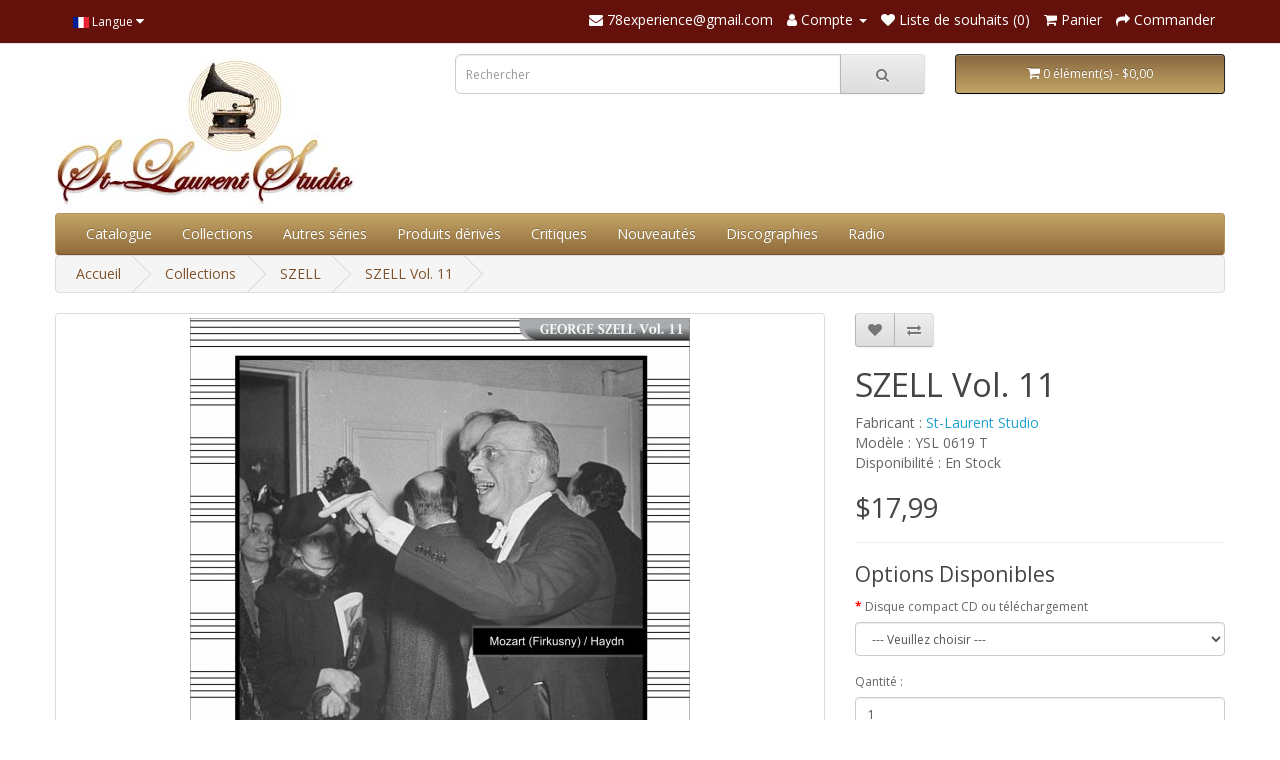

--- FILE ---
content_type: text/html; charset=utf-8
request_url: https://78experience.com/index.php?route=product/product&path=213_48&product_id=1166
body_size: 11995
content:
<!DOCTYPE html>
<!--[if IE]><![endif]-->
<!--[if IE 8 ]><html dir="ltr" lang="fr" class="ie8"><![endif]-->
<!--[if IE 9 ]><html dir="ltr" lang="fr" class="ie9"><![endif]-->
<!--[if (gt IE 9)|!(IE)]><!-->
<html dir="ltr" lang="fr">
<!--<![endif]-->
<head>
<meta charset="UTF-8" />
<meta name="viewport" content="width=device-width, initial-scale=1">
<meta http-equiv="X-UA-Compatible" content="IE=edge">
<title>SZELL Vol. 11</title>
<base href="https://78experience.com/" />
<meta name="description" content="SZELL Vol. 11" />
<meta name="keywords" content="SZELL Vol. 11" />
<script src="catalog/view/javascript/jquery/jquery-2.1.1.min.js" type="text/javascript"></script>
<link href="catalog/view/javascript/bootstrap/css/bootstrap.min.css" rel="stylesheet" media="screen" />
<script src="catalog/view/javascript/bootstrap/js/bootstrap.min.js" type="text/javascript"></script>
<link href="catalog/view/javascript/font-awesome/css/font-awesome.min.css" rel="stylesheet" type="text/css" />
<link href="//fonts.googleapis.com/css?family=Open+Sans:400,400i,300,700" rel="stylesheet" type="text/css" />
<link href="catalog/view/theme/default/stylesheet/stylesheet.css" rel="stylesheet">
<link href="catalog/view/javascript/jquery/owl-carousel/owl.carousel.min.css" type="text/css" rel="stylesheet" media="screen" />
<link href="catalog/view/javascript/jquery/magnific/magnific-popup.css" type="text/css" rel="stylesheet" media="screen" />
<link href="catalog/view/javascript/jquery/datetimepicker/bootstrap-datetimepicker.min.css" type="text/css" rel="stylesheet" media="screen" />
<script src="catalog/view/javascript/jquery/owl-carousel/owl.carousel.min.js" type="text/javascript"></script>
<script src="catalog/view/javascript/jquery/magnific/jquery.magnific-popup.min.js" type="text/javascript"></script>
<script src="catalog/view/javascript/jquery/datetimepicker/moment/moment.min.js" type="text/javascript"></script>
<script src="catalog/view/javascript/jquery/datetimepicker/moment/moment-with-locales.min.js" type="text/javascript"></script>
<script src="catalog/view/javascript/jquery/datetimepicker/bootstrap-datetimepicker.min.js" type="text/javascript"></script>
<script src="catalog/view/javascript/common.js" type="text/javascript"></script>
<link href="https://78experience.com/index.php?route=product/product&amp;product_id=1166" rel="canonical" />
<link href="https://78experience.com/image/catalog/icone-78experience-2023.png" rel="icon" />
</head>
<body>
<nav id="top">
  <div class="container"> 
    <div class="pull-left">
  <form action="https://78experience.com/index.php?route=common/language/language" method="post" enctype="multipart/form-data" id="form-language">
    <div class="btn-group">
      <button class="btn btn-link dropdown-toggle" data-toggle="dropdown">
                         
      <img src="catalog/language/fr/fr.png" alt="French" title="French">
                  <span class="hidden-xs hidden-sm hidden-md">Langue</span>&nbsp;<i class="fa fa-caret-down"></i></button>
      <ul class="dropdown-menu">
                <li>
          <button class="btn btn-link btn-block language-select" type="button" name="en-gb"><img src="catalog/language/en-gb/en-gb.png" alt="English" title="English" /> English</button>
        </li>
                <li>
          <button class="btn btn-link btn-block language-select" type="button" name="fr"><img src="catalog/language/fr/fr.png" alt="French" title="French" /> French</button>
        </li>
              </ul>
    </div>
    <input type="hidden" name="code" value="" />
    <input type="hidden" name="redirect" value="https://78experience.com/index.php?route=product/product&amp;path=213_48&amp;product_id=1166" />
  </form>
</div>

    <div id="top-links" class="nav pull-right">
      <ul class="list-inline">
        <li><a href="https://78experience.com/index.php?route=information/contact"><i class="fa fa-envelope"></i></a> <span class="hidden-xs hidden-sm hidden-md">78experience@gmail.com</span></li>
        <li class="dropdown"><a href="https://78experience.com/index.php?route=account/account" title="Compte" class="dropdown-toggle" data-toggle="dropdown"><i class="fa fa-user"></i> <span class="hidden-xs hidden-sm hidden-md">Compte</span> <span class="caret"></span></a>
          <ul class="dropdown-menu dropdown-menu-right">
                        <li><a href="https://78experience.com/index.php?route=account/register">S'enregistrer</a></li>
            <li><a href="https://78experience.com/index.php?route=account/login">Connexion</a></li>
                      </ul>
        </li>
        <li><a href="https://78experience.com/index.php?route=account/wishlist" id="wishlist-total" title="Liste de souhaits (0)"><i class="fa fa-heart"></i> <span class="hidden-xs hidden-sm hidden-md">Liste de souhaits (0)</span></a></li>
        <li><a href="https://78experience.com/index.php?route=checkout/cart" title="Panier"><i class="fa fa-shopping-cart"></i> <span class="hidden-xs hidden-sm hidden-md">Panier</span></a></li>
        <li><a href="https://78experience.com/index.php?route=checkout/checkout" title="Commander"><i class="fa fa-share"></i> <span class="hidden-xs hidden-sm hidden-md">Commander</span></a></li>
      </ul>
    </div>
  </div>
</nav>
<header>
  <div class="container">
    <div class="row">
      <div class="col-sm-4">
        <div id="logo"><a href="https://78experience.com/index.php?route=common/home"><img src="https://78experience.com/image/catalog/logo-78experience-2023-store.jpg" title="78experience / St-Laurent Studio" alt="78experience / St-Laurent Studio" class="img-responsive" /></a></div>
      </div>
      <div class="col-sm-5"><div id="search" class="input-group">
  <input type="text" name="search" value="" placeholder="Rechercher" class="form-control input-lg" />
  <span class="input-group-btn">
    <button type="button" class="btn btn-default btn-lg"><i class="fa fa-search"></i></button>
  </span>
</div></div>
      <div class="col-sm-3"><div id="cart" class="btn-group btn-block">
  <button type="button" data-toggle="dropdown" data-loading-text="Téléchargement..." class="btn btn-inverse btn-block btn-lg dropdown-toggle"><i class="fa fa-shopping-cart"></i> <span id="cart-total">0 élément(s) - $0,00</span></button>
  <ul class="dropdown-menu pull-right">
        <li>
      <p class="text-center">Votre panier est vide !</p>
    </li>
      </ul>
</div>
</div>
    </div>
  </div>
</header>
<div class="container">
  <nav id="menu" class="navbar">
    <div class="navbar-header"><span id="category" class="visible-xs">Catégories</span>
      <button type="button" class="btn btn-navbar navbar-toggle" data-toggle="collapse" data-target=".navbar-ex1-collapse"><i class="fa fa-bars"></i></button>
    </div>
    <div class="collapse navbar-collapse navbar-ex1-collapse">
      <ul class="nav navbar-nav">

                <li><a href="https://78experience.com/index.php?route=extension/module/allproduct">Catalogue</a></li>
            
                        <li class="dropdown"><a href="https://78experience.com/index.php?route=product/category&amp;path=213" class="dropdown-toggle" data-toggle="dropdown">Collections</a>
          <div class="dropdown-menu">
            <div class="dropdown-inner">               <ul class="list-unstyled">
                                <li><a href="https://78experience.com/index.php?route=product/category&amp;path=213_32">90 Tours</a></li>
                                <li><a href="https://78experience.com/index.php?route=product/category&amp;path=213_122">ABENDROTH</a></li>
                                <li><a href="https://78experience.com/index.php?route=product/category&amp;path=213_12">ADLER</a></li>
                                <li><a href="https://78experience.com/index.php?route=product/category&amp;path=213_93">ALARIE / SIMONEAU</a></li>
                                <li><a href="https://78experience.com/index.php?route=product/category&amp;path=213_181">ANCERL</a></li>
                                <li><a href="https://78experience.com/index.php?route=product/category&amp;path=213_164">ANDA</a></li>
                                <li><a href="https://78experience.com/index.php?route=product/category&amp;path=213_110">ANDERSON</a></li>
                                <li><a href="https://78experience.com/index.php?route=product/category&amp;path=213_74">ANSERMET</a></li>
                                <li><a href="https://78experience.com/index.php?route=product/category&amp;path=213_185">ARGENTA</a></li>
                                <li><a href="https://78experience.com/index.php?route=product/category&amp;path=213_344">ARGERICH</a></li>
                                <li><a href="https://78experience.com/index.php?route=product/category&amp;path=213_40">ARRAU</a></li>
                                <li><a href="https://78experience.com/index.php?route=product/category&amp;path=213_247">ARROYO</a></li>
                                <li><a href="https://78experience.com/index.php?route=product/category&amp;path=213_188">ASAHINA</a></li>
                                <li><a href="https://78experience.com/index.php?route=product/category&amp;path=213_268">AUCLAIR</a></li>
                                <li><a href="https://78experience.com/index.php?route=product/category&amp;path=213_46">BACKHAUS</a></li>
                                <li><a href="https://78experience.com/index.php?route=product/category&amp;path=213_78">BAKER</a></li>
                                <li><a href="https://78experience.com/index.php?route=product/category&amp;path=213_289">BAMERT</a></li>
                                <li><a href="https://78experience.com/index.php?route=product/category&amp;path=213_119">BARBIROLLI</a></li>
                                <li><a href="https://78experience.com/index.php?route=product/category&amp;path=213_250">BARENBOIM</a></li>
                                <li><a href="https://78experience.com/index.php?route=product/category&amp;path=213_346">BARERE</a></li>
                                <li><a href="https://78experience.com/index.php?route=product/category&amp;path=213_23">BAUER</a></li>
                                <li><a href="https://78experience.com/index.php?route=product/category&amp;path=213_130">BEECHAM</a></li>
                                <li><a href="https://78experience.com/index.php?route=product/category&amp;path=213_184">BERMAN</a></li>
                                <li><a href="https://78experience.com/index.php?route=product/category&amp;path=213_52">BERNSTEIN</a></li>
                                <li><a href="https://78experience.com/index.php?route=product/category&amp;path=213_339">BIGOT</a></li>
                                <li><a href="https://78experience.com/index.php?route=product/category&amp;path=213_210">BLECH</a></li>
                                <li><a href="https://78experience.com/index.php?route=product/category&amp;path=213_205">BOBESCO</a></li>
                                <li><a href="https://78experience.com/index.php?route=product/category&amp;path=213_116">BÖHM</a></li>
                                <li><a href="https://78experience.com/index.php?route=product/category&amp;path=213_129">BOLET</a></li>
                                <li><a href="https://78experience.com/index.php?route=product/category&amp;path=213_256">BONGARTZ</a></li>
                                <li><a href="https://78experience.com/index.php?route=product/category&amp;path=213_347">BOROVSKY</a></li>
                                <li><a href="https://78experience.com/index.php?route=product/category&amp;path=213_79">BOSTON SYMPHONY ORCHESTRA</a></li>
                                <li><a href="https://78experience.com/index.php?route=product/category&amp;path=213_180">BOULANGER</a></li>
                                <li><a href="https://78experience.com/index.php?route=product/category&amp;path=213_83">BOULEZ</a></li>
                                <li><a href="https://78experience.com/index.php?route=product/category&amp;path=213_167">BOULT</a></li>
                                <li><a href="https://78experience.com/index.php?route=product/category&amp;path=213_146">BRAILOWSKY</a></li>
                                <li><a href="https://78experience.com/index.php?route=product/category&amp;path=213_212">BROWNING</a></li>
                                <li><a href="https://78experience.com/index.php?route=product/category&amp;path=213_67">BRUCKNER</a></li>
                                <li><a href="https://78experience.com/index.php?route=product/category&amp;path=213_62">BUDAPEST STRING QUARTET</a></li>
                                <li><a href="https://78experience.com/index.php?route=product/category&amp;path=213_278">BURGIN</a></li>
                                <li><a href="https://78experience.com/index.php?route=product/category&amp;path=213_39">BUSCH</a></li>
                                <li><a href="https://78experience.com/index.php?route=product/category&amp;path=213_350">BUSCH ADOLF</a></li>
                                <li><a href="https://78experience.com/index.php?route=product/category&amp;path=213_348">Busch Chamber Players</a></li>
                                <li><a href="https://78experience.com/index.php?route=product/category&amp;path=213_351">BUSCH Fritz</a></li>
                                <li><a href="https://78experience.com/index.php?route=product/category&amp;path=213_227">BUSONI</a></li>
                                <li><a href="https://78experience.com/index.php?route=product/category&amp;path=213_100">CASADESUS</a></li>
                                <li><a href="https://78experience.com/index.php?route=product/category&amp;path=213_19">CASALS</a></li>
                                <li><a href="https://78experience.com/index.php?route=product/category&amp;path=213_115">CELIBIDACHE</a></li>
                                <li><a href="https://78experience.com/index.php?route=product/category&amp;path=213_177">CHERKASSKY</a></li>
                                <li><a href="https://78experience.com/index.php?route=product/category&amp;path=213_42">CHORAL</a></li>
                                <li><a href="https://78experience.com/index.php?route=product/category&amp;path=213_209">CIAMPI</a></li>
                                <li><a href="https://78experience.com/index.php?route=product/category&amp;path=213_96">CLEVELAND ORCHESTRA</a></li>
                                <li><a href="https://78experience.com/index.php?route=product/category&amp;path=213_106">CLIBURN</a></li>
                                <li><a href="https://78experience.com/index.php?route=product/category&amp;path=213_193">CLUYTENS</a></li>
                                <li><a href="https://78experience.com/index.php?route=product/category&amp;path=213_22">COMPOSITEURS</a></li>
                                <li><a href="https://78experience.com/index.php?route=product/category&amp;path=213_123">COPLAND</a></li>
                                <li><a href="https://78experience.com/index.php?route=product/category&amp;path=213_101">CORDES</a></li>
                                <li><a href="https://78experience.com/index.php?route=product/category&amp;path=213_9">CORTOT</a></li>
                                <li><a href="https://78experience.com/index.php?route=product/category&amp;path=213_131">CRESPIN</a></li>
                                <li><a href="https://78experience.com/index.php?route=product/category&amp;path=213_139">CZIFFRA</a></li>
                                <li><a href="https://78experience.com/index.php?route=product/category&amp;path=213_224">DAVIES</a></li>
                                <li><a href="https://78experience.com/index.php?route=product/category&amp;path=213_280">DAVIS</a></li>
                                <li><a href="https://78experience.com/index.php?route=product/category&amp;path=213_151">De Brunhoff</a></li>
                              </ul>
                            <ul class="list-unstyled">
                                <li><a href="https://78experience.com/index.php?route=product/category&amp;path=213_85">DE GREEF</a></li>
                                <li><a href="https://78experience.com/index.php?route=product/category&amp;path=213_243">DE LA BRUCHOLLERIE</a></li>
                                <li><a href="https://78experience.com/index.php?route=product/category&amp;path=213_353">De Larrocha</a></li>
                                <li><a href="https://78experience.com/index.php?route=product/category&amp;path=213_87">DE PACHMANN</a></li>
                                <li><a href="https://78experience.com/index.php?route=product/category&amp;path=213_207">DE SABATA</a></li>
                                <li><a href="https://78experience.com/index.php?route=product/category&amp;path=213_262">DE SARASATE</a></li>
                                <li><a href="https://78experience.com/index.php?route=product/category&amp;path=213_248">DEFAUW</a></li>
                                <li><a href="https://78experience.com/index.php?route=product/category&amp;path=213_109">DÉSORMIÈRE</a></li>
                                <li><a href="https://78experience.com/index.php?route=product/category&amp;path=213_187">DOLUKHANOVA</a></li>
                                <li><a href="https://78experience.com/index.php?route=product/category&amp;path=213_283">DORATI</a></li>
                                <li><a href="https://78experience.com/index.php?route=product/category&amp;path=213_271">DOUKAN</a></li>
                                <li><a href="https://78experience.com/index.php?route=product/category&amp;path=213_121">DU PRÉ</a></li>
                                <li><a href="https://78experience.com/index.php?route=product/category&amp;path=213_272">DUBOIS</a></li>
                                <li><a href="https://78experience.com/index.php?route=product/category&amp;path=213_352">EGOROV</a></li>
                                <li><a href="https://78experience.com/index.php?route=product/category&amp;path=213_252">ELIASBERG</a></li>
                                <li><a href="https://78experience.com/index.php?route=product/category&amp;path=213_259">ELMAN</a></li>
                                <li><a href="https://78experience.com/index.php?route=product/category&amp;path=213_149">ENESCO</a></li>
                                <li><a href="https://78experience.com/index.php?route=product/category&amp;path=213_158">ERLIH</a></li>
                                <li><a href="https://78experience.com/index.php?route=product/category&amp;path=213_331">EYMAR</a></li>
                                <li><a href="https://78experience.com/index.php?route=product/category&amp;path=213_223">FARNADI</a></li>
                                <li><a href="https://78experience.com/index.php?route=product/category&amp;path=213_175">FEINBERG</a></li>
                                <li><a href="https://78experience.com/index.php?route=product/category&amp;path=213_136">FERRAS</a></li>
                                <li><a href="https://78experience.com/index.php?route=product/category&amp;path=213_144">Festival de Prades</a></li>
                                <li><a href="https://78experience.com/index.php?route=product/category&amp;path=213_162">FIORENTINO</a></li>
                                <li><a href="https://78experience.com/index.php?route=product/category&amp;path=213_192">FIRKUSNY</a></li>
                                <li><a href="https://78experience.com/index.php?route=product/category&amp;path=213_107">FISCHER ANNIE</a></li>
                                <li><a href="https://78experience.com/index.php?route=product/category&amp;path=213_2">FISCHER EDWIN</a></li>
                                <li><a href="https://78experience.com/index.php?route=product/category&amp;path=213_43">FLIER</a></li>
                                <li><a href="https://78experience.com/index.php?route=product/category&amp;path=213_246">FOLDES</a></li>
                                <li><a href="https://78experience.com/index.php?route=product/category&amp;path=213_82">FORRESTER</a></li>
                                <li><a href="https://78experience.com/index.php?route=product/category&amp;path=213_303">Fou T'song</a></li>
                                <li><a href="https://78experience.com/index.php?route=product/category&amp;path=213_165">FOURESTIER</a></li>
                                <li><a href="https://78experience.com/index.php?route=product/category&amp;path=213_183">FOURNIER, JEAN</a></li>
                                <li><a href="https://78experience.com/index.php?route=product/category&amp;path=213_159">FOURNIER, PIERRE</a></li>
                                <li><a href="https://78experience.com/index.php?route=product/category&amp;path=213_324">FRAGER</a></li>
                                <li><a href="https://78experience.com/index.php?route=product/category&amp;path=213_90">FRANCESCATTI</a></li>
                                <li><a href="https://78experience.com/index.php?route=product/category&amp;path=213_148">FRANÇOIS</a></li>
                                <li><a href="https://78experience.com/index.php?route=product/category&amp;path=213_244">FRIEDBERG</a></li>
                                <li><a href="https://78experience.com/index.php?route=product/category&amp;path=213_228">FRIEDHEIM</a></li>
                                <li><a href="https://78experience.com/index.php?route=product/category&amp;path=213_31">FRIEDMAN</a></li>
                                <li><a href="https://78experience.com/index.php?route=product/category&amp;path=213_81">FUCHS,  JOSEPH </a></li>
                                <li><a href="https://78experience.com/index.php?route=product/category&amp;path=213_25">FURTWANGLER</a></li>
                                <li><a href="https://78experience.com/index.php?route=product/category&amp;path=213_153">GAUTIER</a></li>
                                <li><a href="https://78experience.com/index.php?route=product/category&amp;path=213_191">GEDDA</a></li>
                                <li><a href="https://78experience.com/index.php?route=product/category&amp;path=213_161">GENDRON</a></li>
                                <li><a href="https://78experience.com/index.php?route=product/category&amp;path=213_53">GIESEKING</a></li>
                                <li><a href="https://78experience.com/index.php?route=product/category&amp;path=213_103">GILELS</a></li>
                                <li><a href="https://78experience.com/index.php?route=product/category&amp;path=213_299">GIMPEL BRONISLAV</a></li>
                                <li><a href="https://78experience.com/index.php?route=product/category&amp;path=213_68">GIMPEL JAKOB</a></li>
                                <li><a href="https://78experience.com/index.php?route=product/category&amp;path=213_189">GITLIS</a></li>
                                <li><a href="https://78experience.com/index.php?route=product/category&amp;path=213_279">GIULINI</a></li>
                                <li><a href="https://78experience.com/index.php?route=product/category&amp;path=213_310">GMEINDL</a></li>
                                <li><a href="https://78experience.com/index.php?route=product/category&amp;path=213_75">GODOWSKY</a></li>
                                <li><a href="https://78experience.com/index.php?route=product/category&amp;path=213_251">GOEHR</a></li>
                                <li><a href="https://78experience.com/index.php?route=product/category&amp;path=213_76">GRAINGER</a></li>
                                <li><a href="https://78experience.com/index.php?route=product/category&amp;path=213_274">GRANDJANY</a></li>
                                <li><a href="https://78experience.com/index.php?route=product/category&amp;path=213_108">GRUMIAUX</a></li>
                                <li><a href="https://78experience.com/index.php?route=product/category&amp;path=213_239">GRÜNFELD ALFRED</a></li>
                                <li><a href="https://78experience.com/index.php?route=product/category&amp;path=213_117">GUARNERI QUARTET</a></li>
                                <li><a href="https://78experience.com/index.php?route=product/category&amp;path=213_89">GYR</a></li>
                                <li><a href="https://78experience.com/index.php?route=product/category&amp;path=213_354">HAENDEL</a></li>
                                <li><a href="https://78experience.com/index.php?route=product/category&amp;path=213_65">HARPE</a></li>
                                <li><a href="https://78experience.com/index.php?route=product/category&amp;path=213_38">HEIFETZ</a></li>
                              </ul>
                            <ul class="list-unstyled">
                                <li><a href="https://78experience.com/index.php?route=product/category&amp;path=213_208">HORENSTEIN</a></li>
                                <li><a href="https://78experience.com/index.php?route=product/category&amp;path=213_15">HOROWITZ</a></li>
                                <li><a href="https://78experience.com/index.php?route=product/category&amp;path=213_97">HÜSCH </a></li>
                                <li><a href="https://78experience.com/index.php?route=product/category&amp;path=213_64">ILES</a></li>
                                <li><a href="https://78experience.com/index.php?route=product/category&amp;path=213_29">INGHELBRECHT</a></li>
                                <li><a href="https://78experience.com/index.php?route=product/category&amp;path=213_225">ITURBI</a></li>
                                <li><a href="https://78experience.com/index.php?route=product/category&amp;path=213_304">JANIS</a></li>
                                <li><a href="https://78experience.com/index.php?route=product/category&amp;path=213_285">JOCHUM</a></li>
                                <li><a href="https://78experience.com/index.php?route=product/category&amp;path=213_206">JOHANNESEN</a></li>
                                <li><a href="https://78experience.com/index.php?route=product/category&amp;path=213_70">JONAS</a></li>
                                <li><a href="https://78experience.com/index.php?route=product/category&amp;path=213_277">KABALEVSKI</a></li>
                                <li><a href="https://78experience.com/index.php?route=product/category&amp;path=213_355">KAJANUS</a></li>
                                <li><a href="https://78experience.com/index.php?route=product/category&amp;path=213_37">KAPELL</a></li>
                                <li><a href="https://78experience.com/index.php?route=product/category&amp;path=213_20">KARAJAN</a></li>
                                <li><a href="https://78experience.com/index.php?route=product/category&amp;path=213_332">KARTUN</a></li>
                                <li><a href="https://78experience.com/index.php?route=product/category&amp;path=213_337">KATCHEN</a></li>
                                <li><a href="https://78experience.com/index.php?route=product/category&amp;path=213_160">KEENE</a></li>
                                <li><a href="https://78experience.com/index.php?route=product/category&amp;path=213_295">KEGEL</a></li>
                                <li><a href="https://78experience.com/index.php?route=product/category&amp;path=213_98">KEILBERTH</a></li>
                                <li><a href="https://78experience.com/index.php?route=product/category&amp;path=213_249">KEMPE</a></li>
                                <li><a href="https://78experience.com/index.php?route=product/category&amp;path=213_3">KEMPFF</a></li>
                                <li><a href="https://78experience.com/index.php?route=product/category&amp;path=213_245">KENTNER</a></li>
                                <li><a href="https://78experience.com/index.php?route=product/category&amp;path=213_118">KERTÉSZ</a></li>
                                <li><a href="https://78experience.com/index.php?route=product/category&amp;path=213_357">KLEMPERER</a></li>
                                <li><a href="https://78experience.com/index.php?route=product/category&amp;path=213_174">KLETZKI</a></li>
                                <li><a href="https://78experience.com/index.php?route=product/category&amp;path=213_125">KOGAN</a></li>
                                <li><a href="https://78experience.com/index.php?route=product/category&amp;path=213_124">KONDRASHIN</a></li>
                                <li><a href="https://78experience.com/index.php?route=product/category&amp;path=213_4">KOUSSEVITZKY</a></li>
                                <li><a href="https://78experience.com/index.php?route=product/category&amp;path=213_241">KRAUS LILI</a></li>
                                <li><a href="https://78experience.com/index.php?route=product/category&amp;path=213_44">KREISLER</a></li>
                                <li><a href="https://78experience.com/index.php?route=product/category&amp;path=213_99">KRIPS</a></li>
                                <li><a href="https://78experience.com/index.php?route=product/category&amp;path=213_195">KUBELIK RAFAEL</a></li>
                                <li><a href="https://78experience.com/index.php?route=product/category&amp;path=213_218">L'ANTHOLOGIE SONORE</a></li>
                                <li><a href="https://78experience.com/index.php?route=product/category&amp;path=213_229">LA FORGE</a></li>
                                <li><a href="https://78experience.com/index.php?route=product/category&amp;path=213_342">LAMOND</a></li>
                                <li><a href="https://78experience.com/index.php?route=product/category&amp;path=213_36">LANDOWSKA</a></li>
                                <li><a href="https://78experience.com/index.php?route=product/category&amp;path=213_260">LEBLANC</a></li>
                                <li><a href="https://78experience.com/index.php?route=product/category&amp;path=213_171">LEFÉBURE</a></li>
                                <li><a href="https://78experience.com/index.php?route=product/category&amp;path=213_59">LEINSDORF</a></li>
                                <li><a href="https://78experience.com/index.php?route=product/category&amp;path=213_105">LENER QUARTET</a></li>
                                <li><a href="https://78experience.com/index.php?route=product/category&amp;path=213_86">LEVY ERNST </a></li>
                                <li><a href="https://78experience.com/index.php?route=product/category&amp;path=213_157">LEWENTHAL</a></li>
                                <li><a href="https://78experience.com/index.php?route=product/category&amp;path=213_341">LEWKOWICZ</a></li>
                                <li><a href="https://78experience.com/index.php?route=product/category&amp;path=213_230">LHEVINNE</a></li>
                                <li><a href="https://78experience.com/index.php?route=product/category&amp;path=213_55">LIPATTI</a></li>
                                <li><a href="https://78experience.com/index.php?route=product/category&amp;path=213_169">LOEWENGUTH</a></li>
                                <li><a href="https://78experience.com/index.php?route=product/category&amp;path=213_14">LONDON STRING Q</a></li>
                                <li><a href="https://78experience.com/index.php?route=product/category&amp;path=213_200">LORIOD</a></li>
                                <li><a href="https://78experience.com/index.php?route=product/category&amp;path=213_296">LORTAT</a></li>
                                <li><a href="https://78experience.com/index.php?route=product/category&amp;path=213_291">LOYONNET</a></li>
                                <li><a href="https://78experience.com/index.php?route=product/category&amp;path=213_199">LUPU</a></li>
                                <li><a href="https://78experience.com/index.php?route=product/category&amp;path=213_254">MACAL</a></li>
                                <li><a href="https://78experience.com/index.php?route=product/category&amp;path=213_84">MADERNA</a></li>
                                <li><a href="https://78experience.com/index.php?route=product/category&amp;path=213_5">MALKO</a></li>
                                <li><a href="https://78experience.com/index.php?route=product/category&amp;path=213_150">MARÉCHAL</a></li>
                                <li><a href="https://78experience.com/index.php?route=product/category&amp;path=213_104">MARTINON</a></li>
                                <li><a href="https://78experience.com/index.php?route=product/category&amp;path=213_77">MASSELOS</a></li>
                                <li><a href="https://78experience.com/index.php?route=product/category&amp;path=213_281">MASUR</a></li>
                                <li><a href="https://78experience.com/index.php?route=product/category&amp;path=213_182">MATACIC</a></li>
                                <li><a href="https://78experience.com/index.php?route=product/category&amp;path=213_232">MATHIEU</a></li>
                                <li><a href="https://78experience.com/index.php?route=product/category&amp;path=213_202">MATTHEWS</a></li>
                                <li><a href="https://78experience.com/index.php?route=product/category&amp;path=213_6">MEDTNER</a></li>
                                <li><a href="https://78experience.com/index.php?route=product/category&amp;path=213_176">MELICHAR</a></li>
                              </ul>
                            <ul class="list-unstyled">
                                <li><a href="https://78experience.com/index.php?route=product/category&amp;path=213_133">MENGELBERG</a></li>
                                <li><a href="https://78experience.com/index.php?route=product/category&amp;path=213_34">MEYER</a></li>
                                <li><a href="https://78experience.com/index.php?route=product/category&amp;path=213_309">MEYROWITZ</a></li>
                                <li><a href="https://78experience.com/index.php?route=product/category&amp;path=213_88">MICHELANGELI</a></li>
                                <li><a href="https://78experience.com/index.php?route=product/category&amp;path=213_111">MILSTEIN  </a></li>
                                <li><a href="https://78experience.com/index.php?route=product/category&amp;path=213_91">MITROPOULOS</a></li>
                                <li><a href="https://78experience.com/index.php?route=product/category&amp;path=213_41">MOISEIWITSCH</a></li>
                                <li><a href="https://78experience.com/index.php?route=product/category&amp;path=213_80">MONTEUX</a></li>
                                <li><a href="https://78experience.com/index.php?route=product/category&amp;path=213_137">MRAVINSKY </a></li>
                                <li><a href="https://78experience.com/index.php?route=product/category&amp;path=213_58">MUNCH</a></li>
                                <li><a href="https://78experience.com/index.php?route=product/category&amp;path=213_308">MÜNCHINGER</a></li>
                                <li><a href="https://78experience.com/index.php?route=product/category&amp;path=213_237">NAT</a></li>
                                <li><a href="https://78experience.com/index.php?route=product/category&amp;path=213_173">Neuhaus Stanislav</a></li>
                                <li><a href="https://78experience.com/index.php?route=product/category&amp;path=213_340">NEVEU</a></li>
                                <li><a href="https://78experience.com/index.php?route=product/category&amp;path=213_94">NEWMARK</a></li>
                                <li><a href="https://78experience.com/index.php?route=product/category&amp;path=213_255">NIKISCH</a></li>
                                <li><a href="https://78experience.com/index.php?route=product/category&amp;path=213_240">NIKOLAYEVA</a></li>
                                <li><a href="https://78experience.com/index.php?route=product/category&amp;path=213_154">NOVAES</a></li>
                                <li><a href="https://78experience.com/index.php?route=product/category&amp;path=213_17">OISTRAKH</a></li>
                                <li><a href="https://78experience.com/index.php?route=product/category&amp;path=213_13">OPÉRA</a></li>
                                <li><a href="https://78experience.com/index.php?route=product/category&amp;path=213_170">Orchestre symphonique de Montréal</a></li>
                                <li><a href="https://78experience.com/index.php?route=product/category&amp;path=213_57">ORMANDY</a></li>
                                <li><a href="https://78experience.com/index.php?route=product/category&amp;path=213_306">OUBRADOUS</a></li>
                                <li><a href="https://78experience.com/index.php?route=product/category&amp;path=213_284">OZAWA</a></li>
                                <li><a href="https://78experience.com/index.php?route=product/category&amp;path=213_315">OZAWA</a></li>
                                <li><a href="https://78experience.com/index.php?route=product/category&amp;path=213_66">PADEREWSKI</a></li>
                                <li><a href="https://78experience.com/index.php?route=product/category&amp;path=213_92">PARAY</a></li>
                                <li><a href="https://78experience.com/index.php?route=product/category&amp;path=213_127">PELLÉAS ET MÉLISANDE</a></li>
                                <li><a href="https://78experience.com/index.php?route=product/category&amp;path=213_322">PELLETIER</a></li>
                                <li><a href="https://78experience.com/index.php?route=product/category&amp;path=213_134">PERLEMUTER</a></li>
                                <li><a href="https://78experience.com/index.php?route=product/category&amp;path=213_35">PIANO</a></li>
                                <li><a href="https://78experience.com/index.php?route=product/category&amp;path=213_128">PIERNÉ</a></li>
                                <li><a href="https://78experience.com/index.php?route=product/category&amp;path=213_238">PLANTÉ</a></li>
                                <li><a href="https://78experience.com/index.php?route=product/category&amp;path=213_323">POLLINI</a></li>
                                <li><a href="https://78experience.com/index.php?route=product/category&amp;path=213_63">PONCET</a></li>
                                <li><a href="https://78experience.com/index.php?route=product/category&amp;path=213_198">POULET</a></li>
                                <li><a href="https://78experience.com/index.php?route=product/category&amp;path=213_211">PRESSLER</a></li>
                                <li><a href="https://78experience.com/index.php?route=product/category&amp;path=213_286">PRÊTRE</a></li>
                                <li><a href="https://78experience.com/index.php?route=product/category&amp;path=213_264">PRIMROSE</a></li>
                                <li><a href="https://78experience.com/index.php?route=product/category&amp;path=213_24">PRO ARTE QUARTET</a></li>
                                <li><a href="https://78experience.com/index.php?route=product/category&amp;path=213_152">PROKOFIEV</a></li>
                                <li><a href="https://78experience.com/index.php?route=product/category&amp;path=213_267">QUATUOR AMADEUS</a></li>
                                <li><a href="https://78experience.com/index.php?route=product/category&amp;path=213_349">QUATUOR BUSCH</a></li>
                                <li><a href="https://78experience.com/index.php?route=product/category&amp;path=213_276">QUATUOR GALIMIR DE VIENNE</a></li>
                                <li><a href="https://78experience.com/index.php?route=product/category&amp;path=213_143">Quatuor Hongrois</a></li>
                                <li><a href="https://78experience.com/index.php?route=product/category&amp;path=213_261">QUATUOR JANACEK </a></li>
                                <li><a href="https://78experience.com/index.php?route=product/category&amp;path=213_258">QUATUOR JUILLIARD </a></li>
                                <li><a href="https://78experience.com/index.php?route=product/category&amp;path=213_270">QUATUOR PARRENIN</a></li>
                                <li><a href="https://78experience.com/index.php?route=product/category&amp;path=213_269">QUATUOR VEGH</a></li>
                                <li><a href="https://78experience.com/index.php?route=product/category&amp;path=213_95">RABINOF</a></li>
                                <li><a href="https://78experience.com/index.php?route=product/category&amp;path=213_16">RACHMANINOV</a></li>
                                <li><a href="https://78experience.com/index.php?route=product/category&amp;path=213_253">RAMIN</a></li>
                                <li><a href="https://78experience.com/index.php?route=product/category&amp;path=213_56">RARETÉS AMÉRICAINES</a></li>
                                <li><a href="https://78experience.com/index.php?route=product/category&amp;path=213_135">RARETÉS FRANÇAISES</a></li>
                                <li><a href="https://78experience.com/index.php?route=product/category&amp;path=213_112">RASKIN</a></li>
                                <li><a href="https://78experience.com/index.php?route=product/category&amp;path=213_190">REINER CHARLES</a></li>
                                <li><a href="https://78experience.com/index.php?route=product/category&amp;path=213_155">REINER FRITZ</a></li>
                                <li><a href="https://78experience.com/index.php?route=product/category&amp;path=213_330">RICCI</a></li>
                                <li><a href="https://78experience.com/index.php?route=product/category&amp;path=213_11">RICHTER</a></li>
                                <li><a href="https://78experience.com/index.php?route=product/category&amp;path=213_51">RICHTER Privé</a></li>
                                <li><a href="https://78experience.com/index.php?route=product/category&amp;path=213_345">Richter-Haaser</a></li>
                                <li><a href="https://78experience.com/index.php?route=product/category&amp;path=213_179">RIEGER</a></li>
                                <li><a href="https://78experience.com/index.php?route=product/category&amp;path=213_325">ROBIN</a></li>
                              </ul>
                            <ul class="list-unstyled">
                                <li><a href="https://78experience.com/index.php?route=product/category&amp;path=213_7">RODZINSKI</a></li>
                                <li><a href="https://78experience.com/index.php?route=product/category&amp;path=213_294">ROSEN</a></li>
                                <li><a href="https://78experience.com/index.php?route=product/category&amp;path=213_333">ROSS</a></li>
                                <li><a href="https://78experience.com/index.php?route=product/category&amp;path=213_186">ROSVAENGE</a></li>
                                <li><a href="https://78experience.com/index.php?route=product/category&amp;path=213_8">RUBINSTEIN</a></li>
                                <li><a href="https://78experience.com/index.php?route=product/category&amp;path=213_231">SAPELLNIKOFF</a></li>
                                <li><a href="https://78experience.com/index.php?route=product/category&amp;path=213_194">SARGENT</a></li>
                                <li><a href="https://78experience.com/index.php?route=product/category&amp;path=213_226">SAUER</a></li>
                                <li><a href="https://78experience.com/index.php?route=product/category&amp;path=213_358">SAVOIE</a></li>
                                <li><a href="https://78experience.com/index.php?route=product/category&amp;path=213_33">SCHNABEL</a></li>
                                <li><a href="https://78experience.com/index.php?route=product/category&amp;path=213_140">SCHURICHT </a></li>
                                <li><a href="https://78experience.com/index.php?route=product/category&amp;path=213_126">SCOTTO</a></li>
                                <li><a href="https://78experience.com/index.php?route=product/category&amp;path=213_197">SÉBASTIAN</a></li>
                                <li><a href="https://78experience.com/index.php?route=product/category&amp;path=213_329">SEBOK</a></li>
                                <li><a href="https://78experience.com/index.php?route=product/category&amp;path=213_263">SEIDEL</a></li>
                                <li><a href="https://78experience.com/index.php?route=product/category&amp;path=213_71">SELVA</a></li>
                                <li><a href="https://78experience.com/index.php?route=product/category&amp;path=213_287">SHAW</a></li>
                                <li><a href="https://78experience.com/index.php?route=product/category&amp;path=213_196">SIKI</a></li>
                                <li><a href="https://78experience.com/index.php?route=product/category&amp;path=213_316">SILVESTRI</a></li>
                                <li><a href="https://78experience.com/index.php?route=product/category&amp;path=213_298">SINOPOLI</a></li>
                                <li><a href="https://78experience.com/index.php?route=product/category&amp;path=213_178">Smetana Quartet</a></li>
                                <li><a href="https://78experience.com/index.php?route=product/category&amp;path=213_236">SMETERLIN</a></li>
                                <li><a href="https://78experience.com/index.php?route=product/category&amp;path=213_166">SOLOVIEFF</a></li>
                                <li><a href="https://78experience.com/index.php?route=product/category&amp;path=213_356">STARKER</a></li>
                                <li><a href="https://78experience.com/index.php?route=product/category&amp;path=213_47">STEINBERG</a></li>
                                <li><a href="https://78experience.com/index.php?route=product/category&amp;path=213_49">STOKOWSKI</a></li>
                                <li><a href="https://78experience.com/index.php?route=product/category&amp;path=213_73">STRAUSS</a></li>
                                <li><a href="https://78experience.com/index.php?route=product/category&amp;path=213_141">Stravinsky</a></li>
                                <li><a href="https://78experience.com/index.php?route=product/category&amp;path=213_156">SUITNER</a></li>
                                <li><a href="https://78experience.com/index.php?route=product/category&amp;path=213_201">SVETLANOV</a></li>
                                <li><a href="https://78experience.com/index.php?route=product/category&amp;path=213_48">SZELL</a></li>
                                <li><a href="https://78experience.com/index.php?route=product/category&amp;path=213_168">SZENKAR</a></li>
                                <li><a href="https://78experience.com/index.php?route=product/category&amp;path=213_120">SZERYNG</a></li>
                                <li><a href="https://78experience.com/index.php?route=product/category&amp;path=213_172">SZIGETI</a></li>
                                <li><a href="https://78experience.com/index.php?route=product/category&amp;path=213_18">TAGLIAFERRO</a></li>
                                <li><a href="https://78experience.com/index.php?route=product/category&amp;path=213_314">TALVELA</a></li>
                                <li><a href="https://78experience.com/index.php?route=product/category&amp;path=213_132">TCHAIKOWSKY ANDRÉ</a></li>
                                <li><a href="https://78experience.com/index.php?route=product/category&amp;path=213_102">TENNSTEDT</a></li>
                                <li><a href="https://78experience.com/index.php?route=product/category&amp;path=213_273">TERTIS</a></li>
                                <li><a href="https://78experience.com/index.php?route=product/category&amp;path=213_234">THYSSENS VALENTIN</a></li>
                                <li><a href="https://78experience.com/index.php?route=product/category&amp;path=213_282">TILSON THOMAS</a></li>
                                <li><a href="https://78experience.com/index.php?route=product/category&amp;path=213_343">TIPO</a></li>
                                <li><a href="https://78experience.com/index.php?route=product/category&amp;path=213_50">TOSCANINI</a></li>
                                <li><a href="https://78experience.com/index.php?route=product/category&amp;path=213_69">TRAXEL</a></li>
                                <li><a href="https://78experience.com/index.php?route=product/category&amp;path=213_203">TURINI</a></li>
                                <li><a href="https://78experience.com/index.php?route=product/category&amp;path=213_300">Urack</a></li>
                                <li><a href="https://78experience.com/index.php?route=product/category&amp;path=213_305">VALLETTI</a></li>
                                <li><a href="https://78experience.com/index.php?route=product/category&amp;path=213_54">VALLIN</a></li>
                                <li><a href="https://78experience.com/index.php?route=product/category&amp;path=213_163">VAN BEINUM </a></li>
                                <li><a href="https://78experience.com/index.php?route=product/category&amp;path=213_242">VINES</a></li>
                                <li><a href="https://78experience.com/index.php?route=product/category&amp;path=213_30">VOCAL</a></li>
                                <li><a href="https://78experience.com/index.php?route=product/category&amp;path=213_257">WAGNER SIEGFRIED</a></li>
                                <li><a href="https://78experience.com/index.php?route=product/category&amp;path=213_45">WALTER</a></li>
                                <li><a href="https://78experience.com/index.php?route=product/category&amp;path=213_328">Watts</a></li>
                                <li><a href="https://78experience.com/index.php?route=product/category&amp;path=213_21">WEINGARTNER</a></li>
                                <li><a href="https://78experience.com/index.php?route=product/category&amp;path=213_72">WEISSENBERG</a></li>
                                <li><a href="https://78experience.com/index.php?route=product/category&amp;path=213_293">WEISZ</a></li>
                                <li><a href="https://78experience.com/index.php?route=product/category&amp;path=213_307">WILD</a></li>
                                <li><a href="https://78experience.com/index.php?route=product/category&amp;path=213_235">WITTGENSTEIN</a></li>
                                <li><a href="https://78experience.com/index.php?route=product/category&amp;path=213_292">WOLFF</a></li>
                                <li><a href="https://78experience.com/index.php?route=product/category&amp;path=213_275">ZABALETA</a></li>
                              </ul>
              </div>
            <a href="https://78experience.com/index.php?route=product/category&amp;path=213" class="see-all">Montre tout Collections</a> </div>
        </li>
                                <li class="dropdown"><a href="https://78experience.com/index.php?route=product/category&amp;path=215" class="dropdown-toggle" data-toggle="dropdown">Autres séries</a>
          <div class="dropdown-menu">
            <div class="dropdown-inner">               <ul class="list-unstyled">
                                <li><a href="https://78experience.com/index.php?route=product/category&amp;path=215_336">CHANSON FRANÇAISE</a></li>
                              </ul>
                            <ul class="list-unstyled">
                                <li><a href="https://78experience.com/index.php?route=product/category&amp;path=215_10">Échantillon Gratuit (téléchargement)</a></li>
                              </ul>
                            <ul class="list-unstyled">
                                <li><a href="https://78experience.com/index.php?route=product/category&amp;path=215_335">JAZZ</a></li>
                              </ul>
              </div>
            <a href="https://78experience.com/index.php?route=product/category&amp;path=215" class="see-all">Montre tout Autres séries</a> </div>
        </li>
                                <li><a href="https://78experience.com/index.php?route=product/category&amp;path=220">Produits dérivés</a></li>
        
        
                                <li><a href="index.php?route=78experience/upload/LIST&category=critiques">Critiques</a></li>
        
        
                                <li><a href="https://78experience.com/index.php?route=product/category&amp;path=221">Nouveautés</a></li>
        
        
                                <li><a href="index.php?route=78experience/upload/list&category=discographies">Discographies</a></li>
        
        
                                <li><a href="index.php?route=78experience/upload/list&category=radio">Radio</a></li>
        
        
                      </ul>
    </div>
  </nav>
</div>
 

<div id="product-product" class="container">
  <ul class="breadcrumb">
        <li><a href="https://78experience.com/index.php?route=common/home">Accueil</a></li>
        <li><a href="https://78experience.com/index.php?route=product/category&amp;path=213">Collections</a></li>
        <li><a href="https://78experience.com/index.php?route=product/category&amp;path=213_48">SZELL</a></li>
        <li><a href="https://78experience.com/index.php?route=product/product&amp;path=213_48&amp;product_id=1166">SZELL Vol. 11</a></li>
      </ul>
  <div class="row">
                <div id="content" class="col-sm-12">
      <div class="row">                         <div class="col-sm-8">           <ul class="thumbnails">
                        <li><a class="thumbnail" href="https://78experience.com/image/cache/catalog/records/T-619-800x800.jpg" title="SZELL Vol. 11"><img src="https://78experience.com/image/cache/catalog/records/T-619-500x500.jpg" title="SZELL Vol. 11" alt="SZELL Vol. 11" /></a></li>
                        <div id="additional-carousel" class="owl-carousel">
            <div class="item text-center">
            <li class="image-additional"><a class="thumbnail" href="https://78experience.com/image/cache/catalog/records/T-619%20DF-800x800.jpg" title="SZELL Vol. 11"> <img src="https://78experience.com/image/cache/catalog/records/T-619%20DF-120x120.jpg" title="SZELL Vol. 11" alt="SZELL Vol. 11" /></a></li>
</div>
            <div class="item text-center">
            <li class="image-additional"><a class="thumbnail" href="https://78experience.com/image/cache/catalog/records/T-619%20DA-800x800.jpg" title="SZELL Vol. 11"> <img src="https://78experience.com/image/cache/catalog/records/T-619%20DA-120x120.jpg" title="SZELL Vol. 11" alt="SZELL Vol. 11" /></a></li>
</div>
            <div class="item text-center">
            <li class="image-additional"><a class="thumbnail" href="https://78experience.com/image/cache/catalog/records/T-619-800x800.jpg" title="SZELL Vol. 11"> <img src="https://78experience.com/image/cache/catalog/records/T-619-120x120.jpg" title="SZELL Vol. 11" alt="SZELL Vol. 11" /></a></li>
</div>
            <div class="item text-center">
            <li class="image-additional"><a class="thumbnail" href="https://78experience.com/image/cache/catalog/records/T-619-800x800.jpg" title="SZELL Vol. 11"> <img src="https://78experience.com/image/cache/catalog/records/T-619-120x120.jpg" title="SZELL Vol. 11" alt="SZELL Vol. 11" /></a></li>
</div>
            </div>
                      </ul>
                    <ul class="nav nav-tabs">
            <li class="active"><a href="#tab-description" data-toggle="tab">Description</a></li>
                        
            
            <li><a href="#tab-specification" data-toggle="tab">Spécificités</a></li>
                                    <li><a href="#tab-review" data-toggle="tab">Avis (0)</a></li>
                      </ul>
          <div class="tab-content">
            



			<div class="tab-pane active" id="tab-description">

				<style>
				h3 {
					text-transform: capitalize;
				}
				
				#songs .row {
					font-family: 'Open Sans', sans-serif;
					text-transform: capitalize;
				}

				#songs .row:nth-child(even){background-color: #eee;}

				#songs .row:hover {background-color: #ddd;}
				</style>
					
				<p><span style="color: rgb(102, 102, 102); font-size: 14px;">YSL 0619 T</span></p>

				
					<h3>genre</h3>
					Classique
					<h3>chansons</h3>
					<ul id="songs">
										</ul>

										<h3>critiques
					</h3>
					<ul>
										</ul>
					
				
			</div>




		
                        <div class="tab-pane" id="tab-specification">
              <table class="table table-bordered">
                                <thead>
                  <tr>
                    <td colspan="2"><strong>Disque compacte ou téléchargement de musique</strong></td>
                  </tr>
                </thead>
                <tbody>
                                <tr>
                  <td>Musique téléchargeable</td>
                  <td>Musique téléchargeable</td>
                </tr>
                                <tr>
                  <td>Disque compact avec boîtier</td>
                  <td>Disque compact avec boîtier</td>
                </tr>
                                <tr>
                  <td>Disque compact sans boîtier</td>
                  <td>Disque compact sans boîtier</td>
                </tr>
                                  </tbody>
                              </table>
            </div>
                                    <div class="tab-pane" id="tab-review">
              <form class="form-horizontal" id="form-review">
                <div id="review"></div>
                <h2>écrire un avis</h2>
                                <div class="form-group required">
                  <div class="col-sm-12">
                    <label class="control-label" for="input-name">Votre nom :</label>
                    <input type="text" name="name" value="" id="input-name" class="form-control" />
                  </div>
                </div>
                <div class="form-group required">
                  <div class="col-sm-12">
                    <label class="control-label" for="input-review">Votre avis :</label>
                    <textarea name="text" rows="5" id="input-review" class="form-control"></textarea>
                    <div class="help-block"><span style="color: #FF0000;">Note :</span> Le HTML n'est pas pris en charge ! </div>
                  </div>
                </div>
                <div class="form-group required">
                  <div class="col-sm-12">
                    <label class="control-label">évaluation :</label>
                    &nbsp;&nbsp;&nbsp; Mauvais&nbsp;
                    <input type="radio" name="rating" value="1" />
                    &nbsp;
                    <input type="radio" name="rating" value="2" />
                    &nbsp;
                    <input type="radio" name="rating" value="3" />
                    &nbsp;
                    <input type="radio" name="rating" value="4" />
                    &nbsp;
                    <input type="radio" name="rating" value="5" />
                    &nbsp;Bon</div>
                </div>
                
                <div class="buttons clearfix">
                  <div class="pull-right">
                    <button type="button" id="button-review" data-loading-text="Téléchargement..." class="btn btn-primary">Continuer</button>
                  </div>
                </div>
                              </form>
            </div>
            </div>
        </div>
                                <div class="col-sm-4">
          <div class="btn-group">
            <button type="button" data-toggle="tooltip" class="btn btn-default" title="Ajout à la liste de souhaits" onclick="wishlist.add('1166');"><i class="fa fa-heart"></i></button>
            <button type="button" data-toggle="tooltip" class="btn btn-default" title="Ajout au comparatif" onclick="compare.add('1166');"><i class="fa fa-exchange"></i></button>
          </div>
          <h1>SZELL Vol. 11</h1>
          <ul class="list-unstyled">
                        <li>Fabricant : <a href="https://78experience.com/index.php?route=product/manufacturer/info&amp;manufacturer_id=11">St-Laurent Studio</a></li>
                        <li>Modèle : YSL 0619 T</li>
                        <li>Disponibilité : En Stock</li>
          </ul>
                    <ul class="list-unstyled">
                        <li>
              <h2>$17,99</h2>
            </li>
                                                          </ul>
                    <div id="product">             <hr>
            <h3>Options disponibles</h3>
                                    <div class="form-group required ">
              <label class="control-label" for="input-option916">Disque compact CD ou téléchargement</label>
              <select name="option[916]" id="input-option916" class="form-control">
                <option value=""> --- Veuillez choisir --- </option>
                                <option value="4571">CD sans boîtier livret français
                 </option>
                                <option value="4574">CD sans boîtier livret anglais
                 </option>
                                <option value="4572">CD avec boîtier livret français
                 </option>
                                <option value="4575">CD avec boîtier livret anglais
                 </option>
                                <option value="4573">Téléchargement
                                (-$3,00)
                 </option>
                              </select>
            </div>
                                                                                                                                                            <div class="form-group">
              <label class="control-label" for="input-quantity">Qantité :</label>
              <input type="text" name="quantity" value="1" size="2" id="input-quantity" class="form-control" />
              <input type="hidden" name="product_id" value="1166" />
              <br />
              <button type="button" id="button-cart" data-loading-text="Téléchargement..." class="btn btn-primary btn-lg btn-block">Ajout au panier</button>
            </div>
            </div>
                    <div class="rating">
            <p>              <span class="fa fa-stack"><i class="fa fa-star-o fa-stack-1x"></i></span>                            <span class="fa fa-stack"><i class="fa fa-star-o fa-stack-1x"></i></span>                            <span class="fa fa-stack"><i class="fa fa-star-o fa-stack-1x"></i></span>                            <span class="fa fa-stack"><i class="fa fa-star-o fa-stack-1x"></i></span>                            <span class="fa fa-stack"><i class="fa fa-star-o fa-stack-1x"></i></span>               <a href="" onclick="$('a[href=\'#tab-review\']').trigger('click'); return false;">(0 avis)</a> / <a href="" onclick="$('a[href=\'#tab-review\']').trigger('click'); return false;">écrire un avis</a></p>
            <hr>
            <!-- AddThis Button BEGIN -->
            <div class="addthis_toolbox addthis_default_style" data-url="https://78experience.com/index.php?route=product/product&amp;product_id=1166"><a class="addthis_button_facebook_like" fb:like:layout="button_count"></a> <a class="addthis_button_tweet"></a> <a class="addthis_button_pinterest_pinit"></a> <a class="addthis_counter addthis_pill_style"></a></div>
            <script type="text/javascript" src="//s7.addthis.com/js/300/addthis_widget.js#pubid=ra-515eeaf54693130e"></script> 
            <!-- AddThis Button END --> 
          </div>
           </div>
      </div>
      
              
              </div>
    </div>
</div>
<script type="text/javascript"><!--
$('select[name=\'recurring_id\'], input[name="quantity"]').change(function(){
	$.ajax({
		url: 'index.php?route=product/product/getRecurringDescription',
		type: 'post',
		data: $('input[name=\'product_id\'], input[name=\'quantity\'], select[name=\'recurring_id\']'),
		dataType: 'json',
		beforeSend: function() {
			$('#recurring-description').html('');
		},
		success: function(json) {
			$('.alert-dismissible, .text-danger').remove();

			if (json['success']) {
				$('#recurring-description').html(json['success']);
			}
		}
	});
});
//--></script> 
<script type="text/javascript"><!--
$('#button-cart').on('click', function() {
	$.ajax({
		url: 'index.php?route=checkout/cart/add',
		type: 'post',
		data: $('#product input[type=\'text\'], #product input[type=\'hidden\'], #product input[type=\'radio\']:checked, #product input[type=\'checkbox\']:checked, #product select, #product textarea'),
		dataType: 'json',
		beforeSend: function() {
			$('#button-cart').button('loading');
		},
		complete: function() {
			$('#button-cart').button('reset');
		},
		success: function(json) {
			$('.alert-dismissible, .text-danger').remove();
			$('.form-group').removeClass('has-error');

			if (json['error']) {
				if (json['error']['option']) {
					for (i in json['error']['option']) {
						var element = $('#input-option' + i.replace('_', '-'));

						if (element.parent().hasClass('input-group')) {
							element.parent().after('<div class="text-danger">' + json['error']['option'][i] + '</div>');
						} else {
							element.after('<div class="text-danger">' + json['error']['option'][i] + '</div>');
						}
					}
				}

				if (json['error']['recurring']) {
					$('select[name=\'recurring_id\']').after('<div class="text-danger">' + json['error']['recurring'] + '</div>');
				}

				// Highlight any found errors
				$('.text-danger').parent().addClass('has-error');
			}

			if (json['success']) {
				$('.breadcrumb').after('<div class="alert alert-success alert-dismissible">' + json['success'] + '<button type="button" class="close" data-dismiss="alert">&times;</button></div>');

				$('#cart > button').html('<span id="cart-total"><i class="fa fa-shopping-cart"></i> ' + json['total'] + '</span>');

				$('html, body').animate({ scrollTop: 0 }, 'slow');

				$('#cart > ul').load('index.php?route=common/cart/info ul li');
			}
		},
        error: function(xhr, ajaxOptions, thrownError) {
            alert(thrownError + "\r\n" + xhr.statusText + "\r\n" + xhr.responseText);
        }
	});
});
//--></script> 
<script type="text/javascript"><!--
$('.date').datetimepicker({
	language: 'en-gb',
	pickTime: false
});

$('.datetime').datetimepicker({
	language: 'en-gb',
	pickDate: true,
	pickTime: true
});

$('.time').datetimepicker({
	language: 'en-gb',
	pickDate: false
});

$('button[id^=\'button-upload\']').on('click', function() {
	var node = this;

	$('#form-upload').remove();

	$('body').prepend('<form enctype="multipart/form-data" id="form-upload" style="display: none;"><input type="file" name="file" /></form>');

	$('#form-upload input[name=\'file\']').trigger('click');

	if (typeof timer != 'undefined') {
    	clearInterval(timer);
	}

	timer = setInterval(function() {
		if ($('#form-upload input[name=\'file\']').val() != '') {
			clearInterval(timer);

			$.ajax({
				url: 'index.php?route=tool/upload',
				type: 'post',
				dataType: 'json',
				data: new FormData($('#form-upload')[0]),
				cache: false,
				contentType: false,
				processData: false,
				beforeSend: function() {
					$(node).button('loading');
				},
				complete: function() {
					$(node).button('reset');
				},
				success: function(json) {
					$('.text-danger').remove();

					if (json['error']) {
						$(node).parent().find('input').after('<div class="text-danger">' + json['error'] + '</div>');
					}

					if (json['success']) {
						alert(json['success']);

						$(node).parent().find('input').val(json['code']);
					}
				},
				error: function(xhr, ajaxOptions, thrownError) {
					alert(thrownError + "\r\n" + xhr.statusText + "\r\n" + xhr.responseText);
				}
			});
		}
	}, 500);
});
//--></script> 
<script type="text/javascript"><!--
$('#review').delegate('.pagination a', 'click', function(e) {
    e.preventDefault();

    $('#review').fadeOut('slow');

    $('#review').load(this.href);

    $('#review').fadeIn('slow');
});

$('#review').load('index.php?route=product/product/review&product_id=1166');

$('#button-review').on('click', function() {
	$.ajax({
		url: 'index.php?route=product/product/write&product_id=1166',
		type: 'post',
		dataType: 'json',
		data: $("#form-review").serialize(),
		beforeSend: function() {
			$('#button-review').button('loading');
		},
		complete: function() {
			$('#button-review').button('reset');
		},
		success: function(json) {
			$('.alert-dismissible').remove();

			if (json['error']) {
				$('#review').after('<div class="alert alert-danger alert-dismissible"><i class="fa fa-exclamation-circle"></i> ' + json['error'] + '</div>');
			}

			if (json['success']) {
				$('#review').after('<div class="alert alert-success alert-dismissible"><i class="fa fa-check-circle"></i> ' + json['success'] + '</div>');

				$('input[name=\'name\']').val('');
				$('textarea[name=\'text\']').val('');
				$('input[name=\'rating\']:checked').prop('checked', false);
			}
		}
	});
});

$(document).ready(function() {
	$('.thumbnails').magnificPopup({
		type:'image',
		delegate: 'a',
		gallery: {
			enabled: true
		}
	});
});
//--></script> 

				<script type="text/javascript"><!--
				$('#additional-carousel').owlCarousel({
				  items: 4,
				  autoPlay: false,
				  pagination: false
				});
				//--></script>
				<style type="text/css">
					#additional-carousel{
					  overflow: hidden;
					}
					#additional-carousel .owl-wrapper-outer{
					  border-radius: 0;
					  border:none;
					  margin-left: 20px;
					  box-shadow: none;
					}
					#additional-carousel .image-additional{
					  width: 100%;
					}
					</style>
			
<footer>
  <div class="container">
    <div class="row">
            <div class="col-sm-3">
        <h5>Information</h5>
        <ul class="list-unstyled">
                   <li><a href="https://78experience.com/index.php?route=information/information&amp;information_id=9">Commentaires</a></li>
                    <li><a href="https://78experience.com/index.php?route=information/information&amp;information_id=8">Description technique</a></li>
                    <li><a href="https://78experience.com/index.php?route=information/information&amp;information_id=7">FAQ</a></li>
                    <li><a href="https://78experience.com/index.php?route=information/information&amp;information_id=4">À propos</a></li>
                    <li><a href="https://78experience.com/index.php?route=information/information&amp;information_id=6">Comment commander</a></li>
                    <li><a href="https://78experience.com/index.php?route=information/information&amp;information_id=3">Politique de confidentialité</a></li>
                    <li><a href="https://78experience.com/index.php?route=information/information&amp;information_id=5">Termes et conditions</a></li>
                  </ul>
      </div>
            <div class="col-sm-3">
        <h5>Service client</h5>
        <ul class="list-unstyled">
          <li><a href="https://78experience.com/index.php?route=information/contact">Nous contacter</a></li>
          
          <li><a href="https://78experience.com/index.php?route=information/sitemap">Plan du site</a></li>
        </ul>
      </div>
      <div class="col-sm-3">
        <h5>Mon compte</h5>
        <ul class="list-unstyled">
          <li><a href="https://78experience.com/index.php?route=account/account">Mon compte</a></li>
          <li><a href="https://78experience.com/index.php?route=account/order">Historique de commandes</a></li>
          <li><a href="https://78experience.com/index.php?route=account/wishlist">Liste de souhaits</a></li>
          <li><a href="https://78experience.com/index.php?route=account/newsletter">Lettre d'information</a></li>
        </ul>
      </div>
      <div class="col-sm-3">
<!--        <h5>Extras</h5>
        <ul class="list-unstyled">
          <!--<li><a href="https://78experience.com/index.php?route=product/manufacturer">Fabricants</a></li>
          <li><a href="https://78experience.com/index.php?route=account/voucher">Chèques-cadeaux</a></li>
          <li><a href="https://78experience.com/index.php?route=affiliate/login">Affiliations</a></li>
          <li><a href="https://78experience.com/index.php?route=product/special">Promotions</a></li>
        </ul//-->
      </div>

    </div>
    <hr>
    <p> 78experience / St-Laurent Studio &copy; 2026</p>
  </div>
</footer>
<!--
OpenCart is open source software and you are free to remove the powered by OpenCart if you want, but its generally accepted practise to make a small donation.
Please donate via PayPal to donate@opencart.com
//-->
</body></html> 
